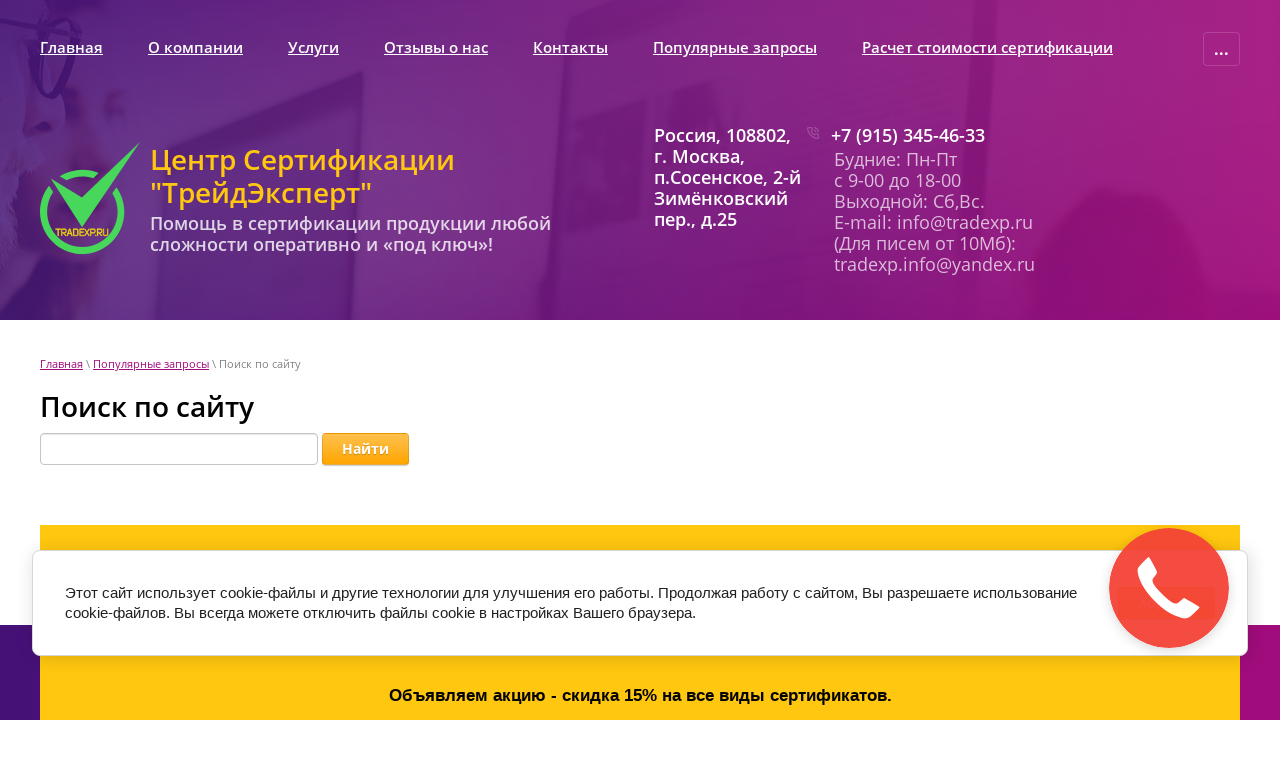

--- FILE ---
content_type: text/html; charset=utf-8
request_url: https://tradexp.ru/poisk-po-saytu
body_size: 13086
content:
 <!doctype html>
 
<html lang="ru">
	 
	<head>
		 
		<meta charset="utf-8">
		 
		<meta name="robots" content="none"/>
		 <title>Поиск по сайту</title>
<!-- assets.top -->
<script src="/g/libs/nocopy/1.0.0/nocopy.for.all.js" ></script>
<!-- /assets.top -->
 
		<meta name="description" content="Поиск по сайту">
		 
		<meta name="keywords" content="Поиск по сайту">
		 
		<meta name="SKYPE_TOOLBAR" content="SKYPE_TOOLBAR_PARSER_COMPATIBLE">
		<meta name="viewport" content="width=device-width, height=device-height, initial-scale=1.0, maximum-scale=1.0, user-scalable=no">
		 
		<meta name="msapplication-tap-highlight" content="no"/>
		 
		<meta name="format-detection" content="telephone=no">
		 
		<meta http-equiv="x-rim-auto-match" content="none">
		 
		<!--  -->
		<link rel="stylesheet" href="/g/css/styles_articles_tpl.css">
		 
		<link rel="stylesheet" href="/t/v620/images/css/styles.css">
		 
		<link rel="stylesheet" href="/t/v620/images/css/designblock.scss.css">
		 
		<link rel="stylesheet" href="/t/v620/images/css/s3_styles.scss.css">
		 
		<script src="/g/libs/jquery/1.10.2/jquery.min.js"></script>
		 
		<script src="/g/s3/misc/adaptiveimage/1.0.0/adaptiveimage.js"></script>
		 <meta name="yandex-verification" content="d103aeba3b8a4e29" />
<link rel='stylesheet' type='text/css' href='/shared/highslide-4.1.13/highslide.min.css'/>
<script type='text/javascript' src='/shared/highslide-4.1.13/highslide-full.packed.js'></script>
<script type='text/javascript'>
hs.graphicsDir = '/shared/highslide-4.1.13/graphics/';
hs.outlineType = null;
hs.showCredits = false;
hs.lang={cssDirection:'ltr',loadingText:'Загрузка...',loadingTitle:'Кликните чтобы отменить',focusTitle:'Нажмите чтобы перенести вперёд',fullExpandTitle:'Увеличить',fullExpandText:'Полноэкранный',previousText:'Предыдущий',previousTitle:'Назад (стрелка влево)',nextText:'Далее',nextTitle:'Далее (стрелка вправо)',moveTitle:'Передвинуть',moveText:'Передвинуть',closeText:'Закрыть',closeTitle:'Закрыть (Esc)',resizeTitle:'Восстановить размер',playText:'Слайд-шоу',playTitle:'Слайд-шоу (пробел)',pauseText:'Пауза',pauseTitle:'Приостановить слайд-шоу (пробел)',number:'Изображение %1/%2',restoreTitle:'Нажмите чтобы посмотреть картинку, используйте мышь для перетаскивания. Используйте клавиши вперёд и назад'};</script>

            <!-- 46b9544ffa2e5e73c3c971fe2ede35a5 -->
            <script src='/shared/s3/js/lang/ru.js'></script>
            <script src='/shared/s3/js/common.min.js'></script>
        <link rel='stylesheet' type='text/css' href='/shared/s3/css/calendar.css' /><link rel="icon" href="/favicon.ico" type="image/x-icon">
<link rel="apple-touch-icon" href="/touch-icon-iphone.png">
<link rel="apple-touch-icon" sizes="76x76" href="/touch-icon-ipad.png">
<link rel="apple-touch-icon" sizes="120x120" href="/touch-icon-iphone-retina.png">
<link rel="apple-touch-icon" sizes="152x152" href="/touch-icon-ipad-retina.png">
<meta name="msapplication-TileImage" content="/touch-w8-mediumtile.png"/>
<meta name="msapplication-square70x70logo" content="/touch-w8-smalltile.png" />
<meta name="msapplication-square150x150logo" content="/touch-w8-mediumtile.png" />
<meta name="msapplication-wide310x150logo" content="/touch-w8-widetile.png" />
<meta name="msapplication-square310x310logo" content="/touch-w8-largetile.png" />

<!--s3_require-->
<link rel="stylesheet" href="/g/basestyle/1.0.1/search/search.css" type="text/css"/>
<link rel="stylesheet" href="/g/basestyle/1.0.1/cookie.message/cookie.message.css" type="text/css"/>
<link rel="stylesheet" href="/g/basestyle/1.0.1/search/search.orange.css" type="text/css"/>
<script type="text/javascript" src="/g/basestyle/1.0.1/search/search.js" async></script>
<link rel="stylesheet" href="/g/s3/lp/lpc.v4/css/styles.css" type="text/css"/>
<link rel="stylesheet" href="/g/s3/lp/cookie.message/__landing_page_content_global.css" type="text/css"/>
<link rel="stylesheet" href="/g/s3/lp/cookie.message/colors_lpc.css" type="text/css"/>
<link rel="stylesheet" href="/g/basestyle/1.0.1/cookie.message/cookie.message.orange.css" type="text/css"/>
<script type="text/javascript" src="/g/basestyle/1.0.1/cookie.message/cookie.message.js" async></script>
<!--/s3_require-->

<!--s3_goal-->
<script src="/g/s3/goal/1.0.0/s3.goal.js"></script>
<script>new s3.Goal({map:{"420301":{"goal_id":"420301","object_id":"99306041","event":"submit","system":"metrika","label":"ORDER","code":"anketa"},"420501":{"goal_id":"420501","object_id":"99306041","event":"submit","system":"analytics","label":"ORDER","code":"anketa"},"420701":{"goal_id":"420701","object_id":"99306241","event":"submit","system":"metrika","label":"ORDER","code":"anketa"},"420901":{"goal_id":"420901","object_id":"99306241","event":"submit","system":"analytics","label":"ORDER","code":"anketa"},"434501":{"goal_id":"434501","object_id":"338416","event":"submit","system":"metrika","label":"ORDER","code":"anketa"},"434701":{"goal_id":"434701","object_id":"338416","event":"submit","system":"analytics","label":"ORDER","code":"anketa"}}, goals: [], ecommerce:[]});</script>
<!--/s3_goal-->

		<link href="/g/s3/anketa2/1.0.0/css/jquery-ui.css" rel="stylesheet" type="text/css"/>
		 
		<script src="/g/libs/jqueryui/1.10.0/jquery-ui.min.js" type="text/javascript"></script>
		 		<script src="/g/s3/anketa2/1.0.0/js/jquery.ui.datepicker-ru.js"></script>
		 
		<link rel="stylesheet" href="/g/libs/jquery-popover/0.0.3/jquery.popover.css">
		 
		<script src="/g/libs/jquery-popover/0.0.3/jquery.popover.min.js" type="text/javascript"></script>
		 
		<script src="/g/s3/misc/form/1.0.0/s3.form.js" type="text/javascript"></script>
		  
		<script type="text/javascript" src="/t/v620/images/js/main.js"></script>
		  
		<!--[if lt IE 10]> <script src="/g/libs/ie9-svg-gradient/0.0.1/ie9-svg-gradient.min.js"></script> <script src="/g/libs/jquery-placeholder/2.0.7/jquery.placeholder.min.js"></script> <script src="/g/libs/jquery-textshadow/0.0.1/jquery.textshadow.min.js"></script> <script src="/g/s3/misc/ie/0.0.1/ie.js"></script> <![endif]-->
		<!--[if lt IE 9]> <script src="/g/libs/html5shiv/html5.js"></script> <![endif]-->
		   
		 
		 <!-- Marquiz script start -->
<script>
(function(w, d, s, o){
var j = d.createElement(s); j.async = true; j.src = '//script.marquiz.ru/v2.js';j.onload = function() {
if (document.readyState !== 'loading') Marquiz.init(o);
else document.addEventListener("DOMContentLoaded", function() {
Marquiz.init(o);
});
};
d.head.insertBefore(j, d.head.firstElementChild);
})(window, document, 'script', {
host: '//quiz.marquiz.ru',
region: 'eu',
id: '5fc8acbee770920044a82706',
autoOpen: false,
autoOpenFreq: 'once',
openOnExit: false,
disableOnMobile: false
}
);
</script>
<!-- Marquiz script end -->
		 	
		 
	</head>
	 
	<body>
		 
		<div class="wrapper editorElement layer-type-wrapper" >
			  <div class="side-panel side-panel-38 widget-type-side_panel editorElement layer-type-widget widget-23" data-layers="['widget-2':['tablet-landscape':'inSide','tablet-portrait':'inSide','mobile-landscape':'inSide','mobile-portrait':'inSide']]" data-phantom="0" data-position="right">
	<div class="side-panel-top">
		<div class="side-panel-button">
			<span class="side-panel-button-icon">
				<span class="side-panel-button-icon-line"></span>
				<span class="side-panel-button-icon-line"></span>
				<span class="side-panel-button-icon-line"></span>
			</span>
		</div>
		<div class="side-panel-top-inner" ></div>
	</div>
	<div class="side-panel-mask"></div>
	<div class="side-panel-content">
		<div class="side-panel-close"></div>		<div class="side-panel-content-inner"></div>
	</div>
</div>   
			<div class="editorElement layer-type-block ui-droppable block-2" >
				<div class="widget-2 horizontal menu-4 wm-widget-menu widget-type-menu_horizontal editorElement layer-type-widget" data-screen-button="more" data-responsive-tl="button" data-responsive-tp="button" data-responsive-ml="columned" data-more-text="..." data-child-icons="0">
					 
					<div class="menu-button">
						Меню
					</div>
					 
					<div class="menu-scroll">
						   <ul><li class="menu-item"><a href="/" ><span class="menu-item-text">Главная</span></a></li><li class="menu-item"><a href="/about" ><span class="menu-item-text">О компании</span></a></li><li class="menu-item"><a href="/uslugi" ><span class="menu-item-text">Услуги</span></a><ul class="level-2"><li><a href="/sertifikat-sootvetstviya" >Сертификат Соответствия</a><ul class="level-3"><li><a href="/sertifikat-sootvetstviya-tr-ts" >Сертификат Соответствия ТР ТС</a><ul class="level-4"><li><a href="/sertifikat-sootvetstviya-tr-ts-004-2011" >Сертификат Соответствия ТР ТС 004/2011</a></li><li><a href="/sertifikat-sootvetstviya-tr-ts-007-2011" >Сертификат Соответствия ТР ТС 007/2011</a></li><li><a href="/sertifikat-sootvetstviya-tr-ts-008-2011" >Сертификат Соответствия ТР ТС 008/2011</a></li><li><a href="/sertifikat-sootvetstviya-tr-ts-010-2011" >Сертификат Соответствия ТР ТС 010/2011</a></li><li><a href="/sertifikat-sootvetstviya-tr-ts-012-2011" >Сертификат Соответствия ТР ТС 012/2011</a></li><li><a href="/sertifikat-sootvetstviya-tr-ts-016-2011" >Сертификат Соответствия ТР ТС 016/2011</a></li><li><a href="/sertifikat-sootvetstviya-tr-ts-017-2011" >Сертификат Соответствия ТР ТС 017/2011</a></li><li><a href="/sertifikat-sootvetstviya-tr-ts-018-2011" >Сертификат Соответствия ТР ТС 018/2011</a></li><li><a href="/sertifikat-sootvetstviya-tr-ts-019-2011" >Сертификат Соответствия ТР ТС 019/2011</a></li><li><a href="/sertifikat-sootvetstviya-tr-ts-020-2011" >Сертификат Соответствия ТР ТС 020/2011</a></li><li><a href="/sertifikat-sootvetstviya-tr-ts-025-2011" >Сертификат Соответствия ТР ТС 025/2011</a></li><li><a href="/sertifikat-sootvetstviya-tr-ts-032-2013" >Сертификат Соответствия ТР ТС 032/2013</a></li></ul></li><li><a href="/sertifikat-sootvetstviya-gost-r" >Сертификат Соответствия ГОСТ Р</a></li><li><a href="/sertifikat-sootvetstviya-gost-r-obyazatelnyy" >Сертификат Соответствия ГОСТ Р (Обязательный)</a></li><li><a href="/sertifikat-sootvetstviya-pozharnoy-bezopasnosti" >Сертификат Соответствия Пожарной Безопасности</a></li><li><a href="/sertifikat-na-uslugi" >Сертификат на услуги</a></li></ul></li><li><a href="/svidetelstvo-o-gosudarstvennoy-registracii" >Свидетельство о государственной регистрации</a></li><li><a href="/dokumenty-dlya-tekhnologa" >Документы для Технолога</a><ul class="level-3"><li><a href="/tekhnicheskiye-usloviya" >Технические Условия на продукцию (ТУ)</a></li><li><a href="/razrabotat-rukovodstvo-po-ekspluatatsii-re" >Разработать руководство по эксплуатации (РЭ)</a></li><li><a href="/razrabotat-pasport-izdeliya-kachestva-i-drugiye-vidy" >Разработать паспорт изделия, качества и другие виды</a></li><li><a href="/registratsiya-tekhnicheskikh-usloviy-tu" >Регистрация Технических Условий (ТУ)</a></li></ul></li><li><a href="/sertifikaty-dlya-tenderov-i-uchastiya-v-goszakupkakh" >Сертификаты для тендеров и участия в госзакупках</a><ul class="level-3"><li><a href="/gost-r-iso-9001" >Сертификат Соответствия ГОСТ Р ИСО 9001</a></li><li><a href="/gost-r-iso-14001" >Сертификат Соответствия ГОСТ Р ИСО 14001</a></li><li><a href="/gost-r-iso-18001" >Сертификат Соответствия ГОСТ Р ИСО 18001</a></li><li><a href="/gost-r-iso-22000" >Сертификат Соответствия ГОСТ Р ИСО 22000</a></li><li><a href="/gost-r-iso-27000" >Сертификат Соответствия ГОСТ Р ИСО 27000</a></li><li><a href="/sertifikat-otsenki-opyta-i-delovoy-reputatsii-oodr" >Сертификат Оценки Опыта и Деловой Репутации (ООДР)</a></li></ul></li><li><a href="/informacyonnye-pisma" >Информационные письма</a><ul class="level-3"><li><a href="/prostoe-otkaznoe-pismo" >Простое отказное письмо</a></li><li><a href="/otkaznoe-pismo-po-018-2011-tr-ts" >Отказное письмо по 018/2011 ТР ТС</a></li><li><a href="/otkaznoe-rospotrebnadzora" >Отказное Роспотребнадзора</a></li></ul></li><li><a href="/deklaraciya-sootvetstviya-tr-ts" >Декларация Соответствия ТР ТС</a><ul class="level-3"><li><a href="/deklaratsiya-sootvetstviya-tr-ts-004-2011-o-bezopasnosti-nizkovoltnogo-oborudovaniya" >Декларация Соответствия ТР ТС 004/2011 «О безопасности низковольтного оборудования»</a></li><li><a href="/deklaratsiya-sootvetstviya-tr-ts-005-2011-o-bezopasnosti-upakovki-upakovka-v-tom-chisle-ukuporochnyye-sredstva" >Декларация Соответствия ТР ТС 005/2011 "О безопасности упаковки»: упаковка, в том числе укупорочные средства"</a></li><li><a href="/deklaratsiya-sootvetstviya-tr-ts-007-2011-o-bezopasnosti-produktsii-prednaznachennoy-dlya-detey-i-podrostkov" >Декларация Соответствия ТР ТС 007/2011 "О безопасности продукции, предназначенной для детей и подростков"</a></li><li><a href="/deklaratsiya-sootvetstviya-tr-ts-009-2011-o-bezopasnosti-parfyumerno-kosmeticheskoy-produktsii" >Декларация Соответствия ТР ТС 009/2011 "О безопасности парфюмерно-косметической продукции"</a></li><li><a href="/deklaratsiya-sootvetstviya-tr-ts-010-2011-o-bezopasnosti-mashin-i-oborudovaniya" >Декларация Соответствия ТР ТС 010/2011 «О безопасности машин и оборудования»</a></li><li><a href="/deklaratsiya-sootvetstviya-tr-ts-013-2011-o-trebovaniyakh-k-avtomobilnomu-i-aviatsionnomu-benzinu-dizelnomu-i-sudovomu-toplivu-toplivu-dlya-reaktivnykh-dvigateley-i-mazutu" >Декларация Соответствия ТР ТС 013/2011 "О требованиях к автомобильному и авиационному бензину, дизельному и судовому топливу,  топливу для реактивных двигателей и мазуту"</a></li><li><a href="/deklaratsiya-sootvetstviya-tr-ts-015-2011-o-bezopasnosti-zerna" >Декларация Соответствия ТР ТС 015/2011 "О безопасности зерна"</a></li><li><a href="/deklaratsiya-sootvetstviya-tr-ts-016-2011-o-bezopasnosti-apparatov-rabotayushchikh-na-gazoobraznom-toplive" >Декларация Соответствия ТР ТС 016/2011 "О безопасности аппаратов, работающих на газообразном топливе"</a></li><li><a href="/deklaratsiya-sootvetstviya-tr-ts-017-2011-o-bezopasnosti-produktsii-legkoy-promyshlennosti" >Декларация Соответствия ТР ТС 017/2011 "О безопасности продукции легкой промышленности"</a></li><li><a href="/deklaratsiya-sootvetstviya-tr-ts-018-2011-o-bezopasnosti-kolesnykh-transportnykh-sredstv" >Декларация Соответствия ТР ТС 018/2011 "О безопасности колесных транспортных средств"</a></li><li><a href="/deklaratsiya-sootvetstviya-tr-ts-019-2011-o-bezopasnosti-sredstv-individualnoy-zashchity" >Декларация Соответствия ТР ТС 019/2011 "О безопасности средств индивидуальной защиты"</a></li><li><a href="/deklaratsiya-sootvetstviya-tr-ts-020-2011-elektromagnitnaya-sovmestimost-tekhnicheskikh-sredstv" >Декларация Соответствия ТР ТС 020/2011 «Электромагнитная совместимость технических средств»</a></li><li><a href="/deklaratsiya-sootvetstviya-tr-ts-021-2011-o-bezopasnosti-pishchevoy-produktsii" >Декларация Соответствия ТР ТС 021/2011 "О безопасности пищевой продукции"</a></li><li><a href="/deklaratsiya-sootvetstviya-tr-ts-022-2011-pishchevaya-produktsiya-v-chasti-yeye-markirovki" >Декларация Соответствия ТР ТС 022/2011 "Пищевая продукция в части ее маркировки"</a></li><li><a href="/deklaratsiya-sootvetstviya-tr-ts-023-2011-tekhnicheskiy-reglament-na-sokovuyu-produktsiyu-iz-fruktov-i-ovoshchey" >Декларация Соответствия ТР ТС 023/2011 "Технический регламент на соковую продукцию  из фруктов и овощей"</a></li><li><a href="/deklaratsiya-sootvetstviya-tr-ts-024-2011-tekhnicheskiy-reglament-na-maslozhirovuyu-produktsiyu" >Декларация Соответствия ТР ТС 024/2011 "Технический регламент на масложировую продукцию"</a></li><li><a href="/deklaratsiya-sootvetstviya-tr-ts-025-2012-o-bezopasnosti-mebelnoy-produktsii" >Декларация Соответствия ТР ТС 025/2012 "О безопасности мебельной продукции"</a></li><li><a href="/deklaratsiya-sootvetstviya-tr-ts-027-2012-o-bezopasnosti-otdelnykh-vidov-spetsializirovannoy-pishchevoy-produktsii-v-tom-chisle-diyeticheskogo-lechebnogo-i-diyeticheskogo-profilakticheskogo-pitaniya" >Декларация Соответствия ТР ТС 027/2012 "О безопасности отдельных видов специализированной пищевой продукции, в том числе диетического лечебного и диетического профилактического питания"</a></li><li><a href="/deklaratsiya-sootvetstviya-tr-ts-029-2012-pishchevyye-dobavki-aromatizatory-i-tekhnologicheskiye-vspomogotatelnyye-sredstva" >Декларация Соответствия ТР ТС 029/2012 "Пищевые добавки,ароматизаторы и технологические вспомоготательные средства"</a></li><li><a href="/deklaratsiya-sootvetstviya-tr-ts-030-2012-o-trebovaniyakh-k-smazochnym-materialam-maslam-i-spetsialnym-zhidkostyam" >Декларация Соответствия ТР ТС 030/2012 "О требованиях к смазочным материалам, маслам и специальным жидкостям"</a></li><li><a href="/deklaratsiya-sootvetstviya-tr-ts-032-2013-o-bezopasnosti-oborudovaniya-rabotayushchego-pod-izbytochnym-davleniyem" >Декларация Соответствия ТР ТС 032/2013 "О безопасности оборудования, работающего под избыточным давлением"</a></li><li><a href="/deklaratsiya-sootvetstviya-tr-ts-033-2013-o-bezopasnosti-moloka-i-molochnoy-produktsii" >Декларация Соответствия ТР ТС 033/2013 "О безопасности молока и молочной продукции"</a></li><li><a href="/deklaratsiya-sootvetstviya-tr-ts-034-2013-o-bezopasnosti-myasa-i-myasnoy-produktsii" >Декларация Соответствия ТР ТС 034/2013 "О безопасности мяса и мясной продукции"</a></li><li><a href="/deklaraciya-sootvetstviya-tr-ts-037-2016-ob-ogranichenii-primeneniya-opasnyh-veshchestv-v-izdeliyah-elektrotehniki-i-radioelektroniki" >Декларация Соответствия ТР ТС 037/2016 "Об ограничении применения опасных веществ в изделиях электротехники и радиоэлектроники"</a></li><li><a href="/deklaratsiya-sootvetstviya-tr-ts-040-2016-o-bezopasnosti-ryby-i-rybnoy-produktsii" >Декларация Соответствия ТР ТС 040/2016 «О безопасности рыбы и рыбной продукции»</a></li><li><a href="/deklaraciya-sootvetstviya-tr-ts-044-2017-o-bezopasnosti-upakovannoj-pitevoj-vody-vklyuchaya-prirodnuyu-mineralnuyu-vodu" >Декларация Соответствия ТР ТС 044/2017 «О безопасности упакованной питьевой воды, включая природную минеральную воду»</a></li></ul></li></ul></li><li class="menu-item"><a href="/otzyvy-o-nas" ><span class="menu-item-text">Отзывы о нас</span></a></li><li class="menu-item"><a href="/kontakty" ><span class="menu-item-text">Контакты</span></a></li><li class="opened menu-item"><a href="/pop-requests" ><span class="menu-item-text">Популярные запросы</span></a><ul class="level-2"><li><a href="/sertifikat-na-detskie-tovary" >Сертификат на детские товары</a><ul class="level-3"><li><a href="/sert-na-veliki" >Сертификат на велосипеды</a></li><li><a href="/sert-na-detskuyu" >Сертификат на детскую одежду</a></li><li><a href="/sert-na-igrushki" >Сертификат на игрушки</a></li><li><a href="/sert-na-samokati" >Сертификат на самокаты</a></li><li><a href="/sert-na-electromobili" >Сертификат на электромобили</a></li></ul></li><li><a href="/sertifikat-na-kosmetiku" >Сертификат на косметику</a><ul class="level-3"><li><a href="/sertifikat-na-gel" >Сертификат на гель</a></li><li><a href="/sertifikat-na-krem" >Сертификат на крем</a></li><li><a href="/sertifikat-na-lak" >Сертификат на лак</a></li><li><a href="/sertifikat-na-mylo" >Сертификат на мыло</a></li><li><a href="/sertifikat-na-shampun" >Сертификат на шампунь</a></li><li><a href="/sertifikat-na-losyon" >Сертификат на лосьон</a></li></ul></li><li><a href="/sertifikat-na-mebel" >Сертификат на мебель</a><ul class="level-3"><li><a href="/sertifikat-na-divan" >Сертификат на диван</a></li><li><a href="/sertifikat-na-kreslo" >Сертификат на кресло</a></li><li><a href="/sertifikat-na-krovat" >Сертификат на кровать</a></li><li><a href="/sertifikat-na-stol" >Сертификат на стол</a></li><li><a href="/sertifikat-na-stul" >Сертификат на стул</a></li><li><a href="/sertifikat-na-shkaf" >Сертификат на шкаф</a></li><li><a href="/sertifkat-na-mebel-dlya-kuhni" >Сертификат на мебель для кухни</a></li></ul></li><li><a href="/sertifikat-na-odezhdu" >Сертификат на одежду</a><ul class="level-3"><li><a href="/sertifikat-na-trusy" >Сертификат на трусы</a></li><li><a href="/sertifikat-na-bryuki" >Сертификат на брюки</a></li><li><a href="/sertifikat-na-verhnyuyu-odezhdu" >Сертификат на верхнюю одежду</a></li><li><a href="/sertifikat-na-kostyumy" >Сертификат на костюмы</a></li><li><a href="/sertifikat-na-kurtki" >Сертификат на куртки</a></li><li><a href="/sertifikat-na-pizhamy" >Сертификат на пижамы</a></li><li><a href="/sertifikat-na-obuv" >Сертификат на обувь</a></li><li><a href="/sertifikat-na-platye" >Сертификат на платье</a></li><li><a href="/sertifikat-na-puhoviki" >Сертификат на пуховики</a></li><li><a href="/sertifikat-na-tekstil" >Сертификат на текстиль</a></li><li><a href="/sertifikat-na-tkani" >Сертификат на ткани</a></li><li><a href="/sertifikat-na-trikotazh" >Сертификат на трикотаж</a></li><li><a href="/sertifikat-na-futbolki" >Сертификат на футболки</a></li><li><a href="/sertifikat-na-shubi" >Сертификат на шубы</a></li><li><a href="/sertifikat-na-palto" >Сертификат на пальто</a></li></ul></li><li><a href="/sertifikat-na-produkty-pitaniya" >Сертификат на продукты питания</a><ul class="level-3"><li><a href="/sertifikat-na-vodu" >Сертификат на воду</a></li><li><a href="/sertifikat-na-vypechku" >Сертификат на выпечку</a></li><li><a href="/sertifikat-na-zerno" >Сертификат на зерно</a></li><li><a href="/sertifikat-na-konfety" >Сертификат на конфеты</a></li><li><a href="/sertifikat-na-krupu" >Сертификат на крупу</a></li><li><a href="/sertifikat-na-kukuruzu" >Сертификат на кукурузу</a></li><li><a href="/sertifikat-na-maslo" >Сертификат на масло</a></li><li><a href="/sertifikat-na-moloko" >Сертификат на молоко</a></li><li><a href="/sertifikat-na-morozhenoe" >Сертификат на мороженое</a></li><li><a href="/sertifikat-na-muku" >Сертификат на муку</a></li><li><a href="/sertifikat-na-myaso" >Сертификат на мясо</a></li><li><a href="/sertifikat-na-ovoshi" >Сертификат на овощи</a></li><li><a href="/sertifikat-na-pechenie" >Сертификат на печенье</a></li><li><a href="/sertifikat-na-pivo" >Сертификат на пиво</a></li><li><a href="/sertifikat-na-rybu" >Сертификат на рыбу</a></li><li><a href="/sertifikat-na-salaty" >Сертификат на салаты</a></li><li><a href="/sertifikat-na-sok" >Сертификат на сок</a></li><li><a href="/sertifikat-na-torty" >Сертификат на торты</a></li><li><a href="/sertifikat-na-frukty" >Сертификат на фрукты</a></li><li><a href="/sertifikat-na-hleb" >Сертификат на хлеб</a></li><li><a href="/sertifikat-na-hlebobulochnye-izdeliya" >Сертификат на хлебобулочные изделия</a></li><li><a href="/sertifikat-na-chai" >Сертификат на чай</a></li><li><a href="/sertifikat-na-shokolad" >Сертификат на шоколад</a></li><li><a href="/sert-na-fasol" >Сертификат на фасоль</a></li><li><a href="/sertifikat-na-kolbasu" >Сертификат на колбасу</a></li><li><a href="/sertifikat-na-tvorog" >Сертификат на творог</a></li><li><a href="/sertifikat-na-spred" >Сертификат на спред</a></li><li><a href="/sertifikat-na-margarin" >Сертификат на маргарин</a></li><li><a href="/sertifikat-na-slivki" >Сертификат на сливки</a></li><li><a href="/sertifikat-na-smetanu" >Сертификат на сметану</a></li><li><a href="/sertifikat-na-khalyal" >Сертификат на халяль</a></li><li><a href="/sertifikat-na-med" >Сертификат на мёд</a></li></ul></li><li><a href="/sertifikat-na-siz" >Сертификат на СИЗ</a><ul class="level-3"><li><a href="/sert-na-boti" >Сертификат на боты</a></li><li><a href="/sert-na-galoshi" >Сертификат на галоши</a></li><li><a href="/sert-na-maski" >Сертификат на маски</a></li><li><a href="/sert-na-perchatki" >Сертификат на перчатки</a></li><li><a href="/sert-na-sapogi" >Сертификат на сапоги</a></li></ul></li><li><a href="/sertifikat-na-electrooborudovanie" >Сертификат на электрооборудование</a><ul class="level-3"><li><a href="/sert-na-ventilyatori" >Сертификат на вентиляторы</a></li><li><a href="/sert-na-konditsioneri" >Сертификат на кондиционеры</a></li><li><a href="/sert-na-obogrevateli" >Сертификат на обогреватели</a></li><li><a href="/sert-na-svetilniki" >Сертификат на светильники</a></li><li><a href="/sert-na-shiti" >Сертификат на щиты</a></li><li><a href="/sert-na-electroinstrumenti" >Сертификат на электроинструменты</a></li><li><a href="/sertifikat-na-zamok" >Сертификат на замок</a></li></ul></li><li><a href="/sertifikat-na-drugie-tovary" >Сертификат на другие товары</a><ul class="level-3"><li><a href="/sertifikat-kachestva" >Сертификат качества</a></li><li><a href="/sertifikat-na-vzryvozashitu" >Сертификат на взрывозащиту</a></li><li><a href="/sertifikat-na-vozduhovody" >Сертификат на воздуховоды</a></li><li><a href="/sertifikat-na-dveri" >Сертификат на двери</a></li><li><a href="/sertifikat-na-dvernye-bloki" >Сертификат на дверные блоки</a></li><li><a href="/sertifikat-na-kanat" >Сертификат на канат</a></li><li><a href="/sertifikat-na-korm-zhivotnih" >Сертификат на корм для животных</a></li><li><a href="/sertifikat-na-okonnye-bloki" >Сертификат на оконные блоки</a></li><li><a href="/sertifikat-na-posudu" >Сертификат на посуду</a></li><li><a href="/sertifikat-na-upakovku" >Сертификат на упаковку</a></li><li><a href="/sertifikat-na-filtry" >Сертификат на фильтры</a></li><li><a href="/sertifikat-na-chasy" >Сертификат на часы</a></li><li><a href="/sertifikat-na-zaryadku" >Сертификат на зарядку</a></li><li><a href="/sertifikat-na-oboi" >Сертификат на обои</a></li><li><a href="/sertifikat-na-dovodchik" >Сертификат на доводчик</a></li><li><a href="/sertifikat-na-nozh" >Сертификат на нож</a></li><li><a href="/sertifikat-na-trubu" >Сертификат на трубу</a></li><li><a href="/sertifikat-na-bizhuteriyu" >Сертификат на бижутерию</a></li><li><a href="/sertifikat-na-shtory" >Сертификат на шторы</a></li><li><a href="/sertifikat-na-chehly" >Сертификат на чехлы</a></li></ul></li><li class="opened active"><a href="/poisk-po-saytu" >Поиск по сайту</a></li></ul></li><li class="menu-item"><a href="/raschet-stoimosti-sertifikacii" ><span class="menu-item-text">Расчет стоимости сертификации</span></a></li><li class="menu-item"><a href="/user" ><span class="menu-item-text">Регистрация</span></a></li></ul> 
					</div>
					 
				</div>
				<div class="editorElement layer-type-block ui-droppable block-16" >
					<div class="layout column layout_17" >
						 
						<div class="sn-logo">
							<a href="http://tradexp.ru">
								<img src="/d/logotizer_1830180_107816.svg" alt="">
							</a>
						</div>
												<div class="editorElement layer-type-block ui-droppable block-5" >
							<div class="site-name-6 widget-4 widget-type-site_name editorElement layer-type-widget">
								<a href="http://tradexp.ru"> 						
									 						
									 						
									<div class="sn-wrap"> 
																				 
										<div class="sn-text">
											<div class="align-elem">
												Центр Сертификации &quot;ТрейдЭксперт&quot;
											</div>
										</div>
										 
									</div>
								</a> 
					</div>
					<div class="site-description widget-5 widget-type-site_description editorElement layer-type-widget">
						 
						<div class="align-elem">
							Помощь в cертификации продукции любой сложности оперативно и «под ключ»!
						</div>
						 
					</div>
				</div>
			</div>
			<div class="layout column layout_16" >
				<div class="editorElement layer-type-block ui-droppable block-4" >
					<div class="layout column layout_40" >
						      <div class="address-40 widget-24 address-block contacts-block widget-type-contacts_address editorElement layer-type-widget">
        <div class="inner">
            <label class="cell-icon" for="tg40">
                <div class="icon"></div>
            </label>
            <input id="tg40" class="tgl-but" type="checkbox">
            <div class="block-body-drop">
                <div class="cell-text">
                    <div class="title"><div class="align-elem">Адрес:</div></div>
                    <div class="text_body">
                        <div class="align-elem">Россия, 108802, <br />
г. Москва, п.Сосенское, 2-й Зимёнковский пер., д.25</div>
                    </div>
                </div>
            </div>
        </div>
    </div>
  
					</div>
					<div class="layout layout_16_id_8" >
						  	<div class="phones-8 widget-6 phones-block contacts-block widget-type-contacts_phone editorElement layer-type-widget">
		<div class="inner">
			<label class="cell-icon" for="tg-phones-8">
				<div class="icon"></div>
			</label>
			<input id="tg-phones-8" class="tgl-but" type="checkbox">
			<div class="block-body-drop">
				<div class="cell-text">
					<div class="title"><div class="align-elem">Телефон:</div></div>
					<div class="text_body">
						<div class="align-elem">
															<div><a href="tel:+7 (915) 345-46-33">+7 (915) 345-46-33</a></div>													</div>
					</div>
				</div>
			</div>
		</div>
	</div>
    	<div class="schedule-9 widget-7 schedule-block contacts-block widget-type-contacts_schedule editorElement layer-type-widget">
		<div class="inner">
			<label class="cell-icon" for="tg-schedule-9">
				<div class="icon"></div>
			</label>
			<input id="tg-schedule-9" class="tgl-but" type="checkbox">
			<div class="block-body-drop">
				<div class="cell-text">
					<div class="title"><div class="align-elem">График работы:</div></div>
					<div class="text_body">
						<div class="align-elem">Будние: Пн-Пт <br />
с 9-00 до 18-00 <br />
Выходной: Сб,Вc. <br />
E-mail: info@tradexp.ru<br />
(Для писем от 10Мб): tradexp.info@yandex.ru</div>
					</div>
				</div>
			</div>
		</div>
	</div>
  
					</div>
				</div>
			</div>
		</div>
	</div>
	<div class="editorElement layer-type-block ui-droppable block-19" >
		 
<div class="widget-27 path widget-type-path editorElement layer-type-widget" data-url="/poisk-po-saytu"><a href="/">Главная</a> \ <a href="/pop-requests">Популярные запросы</a> \ Поиск по сайту</div> 
		<h1 class="h1 widget-28 widget-type-h1 editorElement layer-type-widget">
			Поиск по сайту
		</h1>
		<article class="content-46 content widget-26 widget-type-content editorElement layer-type-widget">



	<form action="" method="get" accept-charset="utf-8" class="g-search">
				<div class="g-form-field__value">
			<input
					required=""
					class="g-form-control-text g-form-control-value g-form-control--required"
					type="text"
					data-field-width="210"
					size="30"
					maxlength="100"
					value=""
					name="search"
					id="g-search__input"
			/>
		</div>
		<button type="submit" class="g-button">Найти</button>
	<re-captcha data-captcha="recaptcha"
     data-name="captcha"
     data-sitekey="6LcYvrMcAAAAAKyGWWuW4bP1De41Cn7t3mIjHyNN"
     data-lang="ru"
     data-rsize="invisible"
     data-type="image"
     data-theme="light"></re-captcha></form>



</article>
	</div>
	<div class="editorElement layer-type-block ui-droppable block-10" >
		<div class="editorElement layer-type-block ui-droppable block-9" >
			  
		
	<div class="editable_block-19 widget-12 editorElement layer-type-widget">
		<div class="header"><div class="align-elem">Системы Менеджмента Качества со скидкой 15% !!!</div></div>		<div class="body">
																					<div class="title"><div class="align-elem"></div></div>
																																											<div class="text"><div class="align-elem"><p style="text-align: center;"><font face="Arimo, sans-serif"><span style="font-size: 17.3333px;"><b>Объявляем&nbsp;акцию - скидка 15% на все виды сертификатов. </b></span></font></p>

<p style="text-align: center;"><font face="Arimo, sans-serif"><span style="font-size: 17.3333px;"><b>Присылайте свои запросы и убедитесь в привлекательности наших цен!</b></span></font></p></div></div>
																																											<div class="more"><a  data-api-type="popup-form" data-api-url="/-/x-api/v1/public/?method=form/postform&param[form_id]=99306241&param[tpl]=wm.form.popup.tpl&placeholder=title&tit_en=0&sh_err_msg=0&ic_en=0&u_s=/user" data-wr-class="popover-wrap-19" href="/stati"><span class="align-elem">Хочу заказать по Акции!</span></a></div>
												
		</div>
	</div>

  
		</div>
		<div class="editorElement layer-type-block ui-droppable block-11" >
			<div class="editorElement layer-type-block ui-droppable block-12" >
				<div class="layout column layout_32" >
					<div class="site-copyright widget-18 widget-type-site_copyright editorElement layer-type-widget">
						 
						<div class="align-elem">
ИП Цыренов Доржо Гунденович © 2010-2025.
<p style="font-size: 11px;font-weight: normal;">Любое использование результатов интеллектуальной деятельности, размещенных на настоящем сайте, допускается только с письменного согласия Цыренова Доржо Гунденовича, являющегося автором и правообладателем указанных результатов интеллектуальной деятельности. В случае использования результатов интеллектуальной деятельности без письменного согласия указанного правообладателя и автора, нарушитель несет ответственность согласно законодательству РФ. Все права защищены.</p>
						</div>
						 
					</div>
				</div>
				<div class="layout column layout_28" >
					<div class="editorElement layer-type-block ui-droppable block-13" >
						<div class="layout column layout_31" >
							      <div class="address-31 widget-17 address-block contacts-block widget-type-contacts_address editorElement layer-type-widget">
        <div class="inner">
            <label class="cell-icon" for="tg31">
                <div class="icon"></div>
            </label>
            <input id="tg31" class="tgl-but" type="checkbox">
            <div class="block-body-drop">
                <div class="cell-text">
                    <div class="title"><div class="align-elem">Адрес:</div></div>
                    <div class="text_body">
                        <div class="align-elem">Россия, 108802, <br />
г. Москва, п.Сосенское, 2-й Зимёнковский пер., д.25</div>
                    </div>
                </div>
            </div>
        </div>
    </div>
  
						</div>
						<div class="layout layout_28_id_30" >
							  	<div class="phones-30 widget-16 phones-block contacts-block widget-type-contacts_phone editorElement layer-type-widget">
		<div class="inner">
			<label class="cell-icon" for="tg-phones-30">
				<div class="icon"></div>
			</label>
			<input id="tg-phones-30" class="tgl-but" type="checkbox">
			<div class="block-body-drop">
				<div class="cell-text">
					<div class="title"><div class="align-elem"></div></div>
					<div class="text_body">
						<div class="align-elem">
															<a href="tel:+7 (915) 345-46-33">+7 (915) 345-46-33</a>
													</div>
					</div>
				</div>
			</div>
		</div>
	</div>
    	<div class="email-29 widget-15 email-block contacts-block widget-type-contacts_email editorElement layer-type-widget">
		<div class="inner">
			<label class="cell-icon" for="tg-email-29">
				<div class="icon"></div>
			</label>
			<input id="tg-email-29" class="tgl-but" type="checkbox">
			<div class="block-body-drop">
				<div class="cell-text">
					<div class="title"><div class="align-elem">Email:</div></div>
					<div class="text_body">
						<div class="align-elem"><a href="mailto:info@tradexp.ru">info@tradexp.ru</a></div>
					</div>
				</div>
			</div>
		</div>
	</div>
  
						</div>
					</div>
				</div>
				<div class="layout column layout_33" >
					  <div class="widget-19 search-33 wm-search widget-type-search editorElement layer-type-widget"
	 data-setting-type="fade"
	 data-setting-animate="0"
	 data-setting-animate_list="0,0,0,0,0"
		>
	<form class="wm-search-inner" method="get" action="/search">
		<input size="1" class="wm-input-default" placeholder="поиск по сайту" type="text" name="search" value="">
		<button class="wm-input-default" type="submit"></button>
	<re-captcha data-captcha="recaptcha"
     data-name="captcha"
     data-sitekey="6LcYvrMcAAAAAKyGWWuW4bP1De41Cn7t3mIjHyNN"
     data-lang="ru"
     data-rsize="invisible"
     data-type="image"
     data-theme="light"></re-captcha></form>
</div>  
				</div>
			</div>
			<div class="editorElement layer-type-block ui-droppable block-14" >
				<div class="layout column layout_36" >
					<div class="mega-copyright widget-21 [param.main_params.logo_type.css_class] widget-type-mega_copyright editorElement layer-type-widget">
						<span style='font-size:14px;' class='copyright'><!--noindex--><span style="text-decoration:underline; cursor: pointer;" onclick="javascript:window.open('https://megagr'+'oup.ru/?utm_referrer='+location.hostname)" class="copyright">Мегагрупп.ру</span> <!--/noindex--><!--/noindex--></span>
					</div>
				</div>
				<div class="layout column layout_37" >
					<div class="site-counters widget-22 widget-type-site_counters editorElement layer-type-widget">
						 <!-- Yandex.Metrika counter -->
<script type="text/javascript" >
   (function(m,e,t,r,i,k,a){m[i]=m[i]||function(){(m[i].a=m[i].a||[]).push(arguments)};
   m[i].l=1*new Date();
   for (var j = 0; j < document.scripts.length; j++) {if (document.scripts[j].src === r) { return; }}
   k=e.createElement(t),a=e.getElementsByTagName(t)[0],k.async=1,k.src=r,a.parentNode.insertBefore(k,a)})
   (window, document, "script", "https://mc.yandex.ru/metrika/tag.js", "ym");

   ym(95799201, "init", {
        clickmap:true,
        trackLinks:true,
        accurateTrackBounce:true
   });
</script>
<noscript><div><img src="https://mc.yandex.ru/watch/95799201" style="position:absolute; left:-9999px;" alt="" /></div></noscript>
<!-- /Yandex.Metrika counter -->
<!--__INFO2026-01-15 01:12:22INFO__-->
 
					</div>
				</div>
				<div class="layout column layout_35" >
					<div class="widget-20 widgetsocial-35 widget-type-social_links editorElement layer-type-widget">
						 <div class="soc-content">  </div>
	</div>
</div>
</div>
</div>
</div>
</div>
<link rel="stylesheet" href="https://cdn.envybox.io/widget/cbk.css">
<script type="text/javascript" src="https://cdn.envybox.io/widget/cbk.js?wcb_code=f882e20ce7287d8c95fcd6096f551aac" charset="UTF-8" async></script>

<script>(function(t, p) {window.Marquiz ? Marquiz.add([t, p]) : document.addEventListener('marquizLoaded', function() {Marquiz.add([t, p])})})('Widget', {id: '5fc8acbee770920044a82706', position: 'right', delay: 10, autoOpen: 10})</script>


<!-- assets.bottom -->
<!-- </noscript></script></style> -->
<script src="/my/s3/js/site.min.js?1768224484" ></script>
<script >/*<![CDATA[*/
var megacounter_key="0e14d51e866dc2e104c2bda6a2444942";
(function(d){
    var s = d.createElement("script");
    s.src = "//counter.megagroup.ru/loader.js?"+new Date().getTime();
    s.async = true;
    d.getElementsByTagName("head")[0].appendChild(s);
})(document);
/*]]>*/</script>
	
		
		
				<!--noindex-->
		<div id="s3-cookie-message" class="s3-cookie-message-wrap">
			<div class="s3-cookie-message">
				<div class="s3-cookie-message__text">
					Этот сайт использует cookie-файлы и другие технологии для улучшения его работы. Продолжая работу с сайтом, Вы разрешаете использование cookie-файлов. Вы всегда можете отключить файлы cookie в настройках Вашего браузера.
				</div>
				<div class="s3-cookie-message__btn">
					<div id="s3-cookie-message__btn" class="g-button">
						Хорошо
					</div>
				</div>
			</div>
		</div>
		<!--/noindex-->
	
	
<script >/*<![CDATA[*/
$ite.start({"sid":1819233,"vid":1830180,"aid":2153018,"stid":4,"cp":21,"active":true,"domain":"tradexp.ru","lang":"ru","trusted":false,"debug":false,"captcha":3,"onetap":[{"provider":"vkontakte","provider_id":"51959733","code_verifier":"OTGDxMjTh2TMzZYjxYOgjMmZkNT0jhIV2EMjJNhENyU"}]});
/*]]>*/</script>
<!-- /assets.bottom -->
</body>
 
</html>

--- FILE ---
content_type: image/svg+xml
request_url: https://tradexp.ru/t/v620/images/images/2.svg
body_size: 626
content:
<svg xmlns="http://www.w3.org/2000/svg" xmlns:xlink="http://www.w3.org/1999/xlink" preserveAspectRatio="xMidYMid" width="60.03" height="60.06" viewBox="0 0 60.03 60.06">
  <defs>
    <style>
      .cls-1 {
        fill: #fff;
        opacity: 0.2;
        fill-rule: evenodd;
      }
    </style>
  </defs>
  <path d="M53.638,60.075 L53.208,60.063 C24.670,58.260 1.791,35.370 -0.010,6.818 C-0.123,5.024 0.500,3.261 1.698,1.984 C2.892,0.713 4.531,0.011 6.310,0.011 L22.033,0.011 C25.524,0.011 28.363,2.853 28.363,6.344 L28.363,17.700 C28.363,19.367 27.688,20.999 26.509,22.177 L24.934,23.754 C27.846,28.322 31.714,32.191 36.284,35.107 L37.859,33.533 C39.055,32.336 40.644,31.677 42.335,31.677 L53.686,31.677 C57.177,31.677 60.016,34.520 60.016,38.011 L60.016,53.742 C60.016,57.295 57.214,60.075 53.638,60.075 ZM53.686,38.011 L42.335,38.011 L37.338,43.011 L35.253,41.857 C28.057,37.881 22.155,31.977 18.186,24.785 L17.036,22.700 L22.033,17.700 L22.033,6.344 L6.310,6.344 C7.908,31.795 28.243,52.140 53.609,53.742 L53.638,56.909 L53.638,53.742 L53.718,53.729 L53.686,38.011 ZM41.024,25.344 C41.024,21.853 38.185,19.011 34.694,19.011 L34.694,12.677 C41.675,12.677 47.355,18.358 47.355,25.344 L41.024,25.344 ZM34.694,6.344 L34.694,0.011 C48.656,0.011 60.016,11.376 60.016,25.344 L53.686,25.344 C53.686,14.867 45.167,6.344 34.694,6.344 Z" class="cls-1"/>
</svg>


--- FILE ---
content_type: image/svg+xml
request_url: https://tradexp.ru/d/logotizer_1830180_107816.svg
body_size: 1352
content:
<svg height="235.11943821511127" version="1.1" width="210.12943821511115" xmlns="http://www.w3.org/2000/svg" xmlns:xlink="http://www.w3.org/1999/xlink" style="overflow: hidden; position: relative;" viewBox="192.88236178488884 83.3382 210.12943821511115 235.11943821511127" preserveAspectRatio="xMinYMin" id="main_svg"><desc style="-webkit-tap-highlight-color: rgba(0, 0, 0, 0);">Created with Logotizer</desc><defs style="-webkit-tap-highlight-color: rgba(0, 0, 0, 0);"></defs><path fill="#47d75a" stroke="none" d="M107.6,73.9C120.3,94.30000000000001,114,121.2,93.5,133.8C86.6,138.10000000000002,78.7,140.3,70.6,140.3H70.5C46.5,140.3,27,120.80000000000001,27,96.80000000000001C27,88.10000000000001,29.6,79.70000000000002,34.4,72.50000000000001L29.4,64.70000000000002C11.599999999999998,87.30000000000001,15.399999999999999,120.10000000000002,38,137.90000000000003S93.4,151.90000000000003,111.2,129.30000000000004C125.60000000000001,111.00000000000004,126.2,85.40000000000003,112.60000000000001,66.50000000000004L107.60000000000001,73.90000000000005ZM70.6,53.300000000000004C75.19999999999999,53.300000000000004,79.69999999999999,54.00000000000001,84,55.400000000000006L90.7,49.00000000000001C75,42.4,57,43.9,42.5,53L50.9,58.1C56.9,54.9,63.7,53.300000000000004,70.6,53.300000000000004ZM141.8,10.800000000000004L70,79.2L31.5,55.8L70.2,116L141.8,10.799999999999997Z" stroke-width="0" opacity="1" transform="matrix(1.7,0,0,1.7,161.9518,64.9782)" style="-webkit-tap-highlight-color: rgba(0, 0, 0, 0); opacity: 1;"></path><path fill="#fff700" stroke="#ffe500" d="M-127.07,-30.47L-127.07,-33.61L-102.84,-33.61L-102.84,-30.47L-113.38,-30.47L-113.38,0L-116.5,0L-116.5,-30.47L-127.07,-30.47ZM-98.99,0L-98.99,-33.61L-80.66,-33.61L-75.72,-28.71L-75.72,-18.05L-80.66,-13.15L-87.44,-13.15L-75.81,-1.55L-78.02,0.73L-91.84,-13.15L-95.88,-13.15L-95.88,0L-98.99,0M-95.88,-16.27L-82,-16.27L-78.84,-19.38L-78.84,-27.35L-82,-30.47L-95.88,-30.47L-95.88,-16.27ZM-72.84,-0.47L-62.13,-33.61L-57.72,-33.61L-47.01,-0.47L-50.03,0.47L-53.5,-10.17L-66.37,-10.17L-69.81,0.47L-72.84,-0.47M-65.36,-13.29L-54.51,-13.29L-59.92,-30.09L-65.36,-13.29ZM-42.23,0L-42.23,-33.61L-23.85,-33.61L-18.91,-28.62L-18.91,-4.99L-23.85,0L-42.23,0M-39.11,-3.12L-25.14,-3.12L-22.02,-6.28L-22.02,-27.3L-25.14,-30.47L-39.11,-30.47L-39.11,-3.12ZM-12.18,0L-12.18,-33.61L8.61,-33.61L8.61,-30.47L-9.06,-30.47L-9.06,-19.34L6.59,-19.34L6.59,-16.22L-9.06,-16.22L-9.06,-3.12L8.61,-3.12L8.61,0L-12.18,0ZM10.51,-32.34L13.16,-34.08L22.6,-19.69L32.07,-34.08L34.7,-32.34L24.48,-16.8L34.6,-1.24L31.95,0.47L22.6,-13.92L13.25,0.47L10.6,-1.24L20.73,-16.8L10.51,-32.34ZM39.5,0L39.5,-33.61L57.83,-33.61L62.77,-28.71L62.77,-17.72L57.83,-12.82L42.62,-12.82L42.62,0L39.5,0M42.62,-15.94L56.49,-15.94L59.66,-19.05L59.66,-27.35L56.49,-30.47L42.62,-30.47L42.62,-15.94ZM62.28,-0.68L62.28,-2.7L63.45,-3.84L65.47,-3.84L66.62,-2.7L66.62,-0.68L65.47,0.47L63.45,0.47L62.28,-0.68ZM71.89,0L71.89,-33.61L90.22,-33.61L95.16,-28.71L95.16,-18.05L90.22,-13.15L83.45,-13.15L95.07,-1.55L92.87,0.73L79.04,-13.15L75.01,-13.15L75.01,0L71.89,0M75.01,-16.27L88.88,-16.27L92.05,-19.38L92.05,-27.35L88.88,-30.47L75.01,-30.47L75.01,-16.27ZM100.44,-4.9L100.44,-33.61L103.55,-33.61L103.55,-6.23L106.74,-3.12L117.43,-3.12L120.62,-6.23L120.62,-33.61L123.73,-33.61L123.73,-4.9L118.79,0L105.38,0L100.44,-4.9Z" stroke-width="2" transform="matrix(0.44,0,0,0.44,281.5418,280.1535)" style="-webkit-tap-highlight-color: rgba(0, 0, 0, 0);"></path></svg>

--- FILE ---
content_type: text/javascript
request_url: https://counter.megagroup.ru/0e14d51e866dc2e104c2bda6a2444942.js?r=&s=1280*720*24&u=https%3A%2F%2Ftradexp.ru%2Fpoisk-po-saytu&t=%D0%9F%D0%BE%D0%B8%D1%81%D0%BA%20%D0%BF%D0%BE%20%D1%81%D0%B0%D0%B9%D1%82%D1%83&fv=0,0&en=1&rld=0&fr=0&callback=_sntnl1768441673492&1768441673492
body_size: 87
content:
//:1
_sntnl1768441673492({date:"Thu, 15 Jan 2026 01:47:53 GMT", res:"1"})